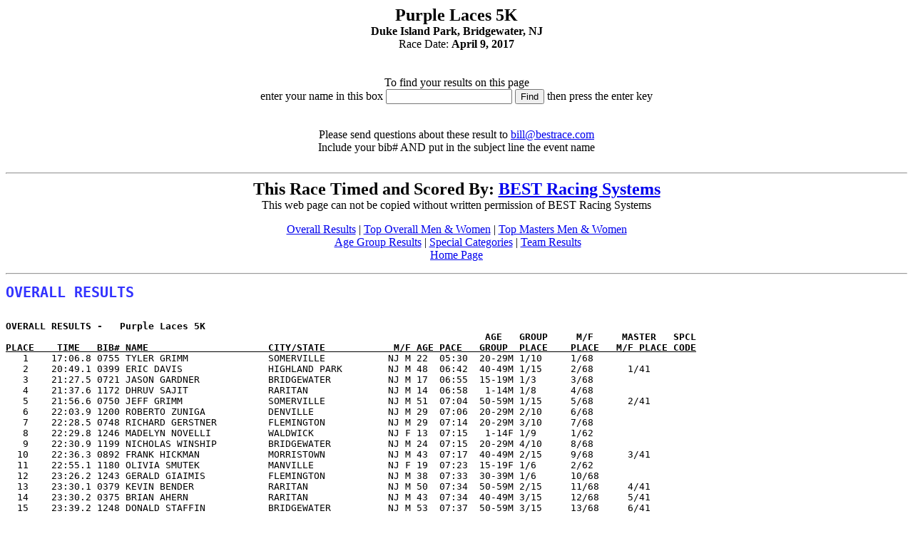

--- FILE ---
content_type: text/html
request_url: http://www.bestrace.com/results/17/170409PL5.HTM
body_size: 14874
content:
<!doctype html public "-//w3c//dtd html 4.0 transitional//en">
<html>
<head>
   <meta http-equiv="Content-Type" content="text/html; charset=iso-8859-1">
   <meta name="GENERATOR" content="Mozilla/4.5 [en] (Win95; U) [Netscape]">
   <meta name="Author" content="BEST Racing Systems">
<title>  Purple Laces 5K                                  - April 9, 2017       </title>

<SCRIPT LANGUAGE="JavaScript">
<!-- Begin
var NS4 = (document.layers);
var IE4 = (document.all);

var win = this;
var n   = 0;






function findString (str) {
 if (parseInt(navigator.appVersion)<4) return;
 var strFound;
 if (window.find) {

  // CODE FOR BROWSERS THAT SUPPORT window.find

  strFound=self.find(str);
  if (!strFound) {
   strFound=self.find(str,0,1);
   while (self.find(str,0,1)) continue;
  }
 }
 else if (navigator.appName.indexOf("Microsoft")!=-1) {

  // EXPLORER-SPECIFIC CODE

  if (TRange!=null) {
   TRange.collapse(false);
   strFound=TRange.findText(str);
   if (strFound) TRange.select();
  }
  if (TRange==null || strFound==0) {
   TRange=self.document.body.createTextRange();
   strFound=TRange.findText(str);
   if (strFound) TRange.select();
  }
 }
 else if (navigator.appName=="Opera") {
  alert ("Opera browsers not supported, sorry...")
  return;
 }
 //if (!strFound) alert ("String '"+str+"' not found!")
 return;
}

//  End -->
</script>

</head>
<body bgcolor="#FFFFFF">

<center>
<b>
<font size=+2>
  Purple Laces 5K                                 
</font>
<BR>
         Duke Island Park, Bridgewater, NJ        
</b>
</center>

</h2>
</center>

<center>Race Date:
<b>
April 9, 2017       
</b>
</center>

<br>
<br>
<center>



<form id=f1 name="f1" action="" 
onSubmit="if(this.t1.value!=null && this.t1.value!='')
findString(this.t1.value);return false">

To find your results on this page<br>enter your name in this box
<input type="text" id=t1 name=t1 value="" size=20>
<input type="submit" name=b1 value="Find">
then press the enter key
</form>




<br>
Please send questions about these result to <a href="mailto:bill@bestrace.com?subject=event%20name%20is">
bill@bestrace.com</a><br/>Include your bib# AND put in the subject line the event name<br>
&nbsp;
<br>

</center>

<hr>
<center>
<font size=+2>
<b>
This Race Timed and Scored By: <a href="http://www.BESTrace.com">BEST Racing Systems</a>
</b>
</font>
<BR>
This web page can not be copied without written permission of BEST Racing Systems
<BR>
</center>
<blockquote>
<center>
<font face="Arial Narrow"><font color="#000000"><a href="#overall">Overall
Results</a> | <a href="#topmf">Top Overall Men &amp; Women</a> | <a href="#topmasters">Top
Masters Men &amp; Women</a></font></font>
<br><font face="Arial Narrow"><font color="#000000">&nbsp;<a href="#agegroup">Age
Group Results</a> | <a href="#special">Special Categories</a> | <a href="#team">Team Results</a></font></font>
<br><font face="Arial Narrow"><font color="#000000"><a href="http://www.BESTrace.com">
Home Page</a></font></font>
</center>
</blockquote>

<hr>
<pre><a NAME="overall"></a><b><font color="#3333FF"><font size=+2>OVERALL RESULTS</font></font></b></pre>

<pre>

<B>OVERALL RESULTS -   Purple Laces 5K                                 
                                                                                    AGE   GROUP     M/F     MASTER   SPCL
<U>PLACE    TIME   BIB# NAME                     CITY/STATE            M/F AGE PACE   GROUP  PLACE    PLACE   M/F PLACE CODE</U></B>
   1    17:06.8 0755 TYLER GRIMM              SOMERVILLE           NJ M 22  05:30  20-29M 1/10     1/68                    
   2    20:49.1 0399 ERIC DAVIS               HIGHLAND PARK        NJ M 48  06:42  40-49M 1/15     2/68      1/41          
   3    21:27.5 0721 JASON GARDNER            BRIDGEWATER          NJ M 17  06:55  15-19M 1/3      3/68                    
   4    21:37.6 1172 DHRUV SAJIT              RARITAN              NJ M 14  06:58   1-14M 1/8      4/68                    
   5    21:56.6 0750 JEFF GRIMM               SOMERVILLE           NJ M 51  07:04  50-59M 1/15     5/68      2/41          
   6    22:03.9 1200 ROBERTO ZUNIGA           DENVILLE             NJ M 29  07:06  20-29M 2/10     6/68                    
   7    22:28.5 0748 RICHARD GERSTNER         FLEMINGTON           NJ M 29  07:14  20-29M 3/10     7/68                    
   8    22:29.8 1246 MADELYN NOVELLI          WALDWICK             NJ F 13  07:15   1-14F 1/9      1/62                    
   9    22:30.9 1199 NICHOLAS WINSHIP         BRIDGEWATER          NJ M 24  07:15  20-29M 4/10     8/68                    
  10    22:36.3 0892 FRANK HICKMAN            MORRISTOWN           NJ M 43  07:17  40-49M 2/15     9/68      3/41          
  11    22:55.1 1180 OLIVIA SMUTEK            MANVILLE             NJ F 19  07:23  15-19F 1/6      2/62                    
  12    23:26.2 1243 GERALD GIAIMIS           FLEMINGTON           NJ M 38  07:33  30-39M 1/6      10/68                   
  13    23:30.1 0379 KEVIN BENDER             RARITAN              NJ M 50  07:34  50-59M 2/15     11/68     4/41          
  14    23:30.2 0375 BRIAN AHERN              RARITAN              NJ M 43  07:34  40-49M 3/15     12/68     5/41          
  15    23:39.2 1248 DONALD STAFFIN           BRIDGEWATER          NJ M 53  07:37  50-59M 3/15     13/68     6/41          
  16    23:48.3 0395 NABIL CHOUEIRI           SOMERSET             NJ M 66  07:40  60-69M 1/8      14/68     7/41          
  17    23:53.6 0893 JULIA HICKMAN            MORRISTOWN           NJ F 32  07:42  30-39F 1/12     3/62                    
  18    23:57.3 1138 PAUL MILLER              BLAIRSTOWN           NJ M 51  07:43  50-59M 4/15     15/68     8/41          
  19    24:39.0 1160 CRAIG PARSONS            SPRING VALLEY        NY M 58  07:57  50-59M 5/15     16/68     9/41          
  20    24:41.2 1167 KYLE ROBICHAUD           POMPTON LAKES        NJ M 34  07:57  30-39M 2/6      17/68                   
  21    24:41.4 1255 SAL CICALE               BRIDGEWATER          NJ M 13  07:57   1-14M 2/8      18/68                   
  22    24:43.7 1174 KELLY SCHNUG             POMPTON LAKES        NJ F 29  07:58  20-29F 1/14     4/62                    
  23    24:53.2 0747 THOMAS GENOVA            BRIDGEWATER          NJ M 53  08:01  50-59M 6/15     19/68     10/41         
  24    24:57.8 0498 PATRICK DUNN             HILLSBOROUGH         NJ M  2  08:02   1-14M 3/8      20/68                   
  25    24:57.8 1256 DEAN MAURO               BRIDGEWATER          NJ M 23  08:02  20-29M 5/10     21/68                   
  26    25:06.5 1168 FRANCISCO RODRIGUEZ      BAYONNE              NJ M 66  08:05  60-69M 2/8      22/68     11/41         
  27    25:17.3 1166 SAM RICCO                FLEMINGTON           NJ M 42  08:09  40-49M 4/15     23/68     12/41         
  28    25:25.4 0389 KYLIE BUHL               CLINTON              NJ F 12  08:11   1-14F 2/9      5/62                    
  29    25:34.1 1149 SANDRO NUNEZ             RARITAN              NJ M 46  08:14  40-49M 5/15     24/68     13/41         
  30    26:37.7 0698 BRIAN GALLAGHER                                  M 52  08:35  50-59M 7/15     25/68     14/41         
  31    26:39.9 1252 TOM JANES                PISCATAWAY           NJ M 57  08:35  50-59M 8/15     26/68     15/41         
  32    27:14.6 1193 AIDAN VAN DOREN          LEBANON              NJ M 11  08:47   1-14M 4/8      27/68                   
  33    27:21.1 0743 THOMAS GARDNER           BRIDGEWATER          NJ M 23  08:49  20-29M 6/10     28/68                   
  34    27:21.5 1190 CATHERINE THOMAS         HACKETTSTOWN         NJ F 27  08:49  20-29F 2/14     6/62                    
  35    27:36.1 1178 SCOTT SLIFER             FRANKLIN PARK        NJ M 46  08:54  40-49M 6/15     29/68     16/41         
  36    27:50.8 1146 CHRISTOPHE NAASZ         BERNARDSVILLE        NJ M 50  08:58  50-59M 9/15     30/68     17/41         
  37    27:51.0 1145 SOPHIE NAASSZ            BERNARDSVILLE        NJ F 13  08:59   1-14F 3/9      7/62                    
  38    27:57.7 1170 RALPH ROSTOCK            WEST CHESTER         PA M 45  09:00  40-49M 7/15     31/68     18/41         
  39    27:58.0 1177 ERIN SHANNON             SOMERVILLE           NJ F 39  09:01  30-39F 2/12     8/62                    
  40    28:08.0 1126 ERIN MANIFASE            SOMERSET             NJ F 21  09:04  20-29F 3/14     9/62                    
  41    28:14.3 1251 JAY DESAI                MARTINSVILLE         NJ M  7  09:06   1-14M 5/8      32/68                   
  42    28:33.9 0880 LAURIE HEAPES            STATEN ISLAND        NY F 46  09:12  40-49F 1/8      10/62     1/21          
  43    28:55.3 1165 PATTY RABUNAL            HACKETTSTOWN         NJ F 62  09:19  60-69F 1/6      11/62     2/21          
  44    28:56.4 1131 JULES MAURO              BRIDGEWATER          NJ F 54  09:20  50-59F 1/7      12/62     3/21          
  45    29:11.3 1247 GEORGE MADDALONI         BRIDGEWATER          NJ M 69  09:24  60-69M 3/8      33/68     19/41         
  46    29:17.7 0879 BRENDAN HEAPES           STATEN ISLAND        NY M 45  09:26  40-49M 8/15     34/68     20/41         
  47    29:31.4 0390 TYLER BUHL               CLINTON              NJ M 10  09:31   1-14M 6/8      35/68                   
  48    29:39.1 1156 AMI OPALSKI              TRENTON              NJ F 38  09:33  30-39F 3/12     13/62                   
  49    29:43.2 0393 JIM BURKE                BRIDGEWATER          NJ M 46  09:35  40-49M 9/15     36/68     21/41         
  50    29:43.9 0693 VICTORIA FRACE           RARITAN              NJ F 30  09:35  30-39F 4/12     14/62                   
  51    29:44.3 0400 RACHEL DECAMP            LYNDHURST            NJ F 24  09:35  20-29F 4/14     15/62                   
  52    29:47.2 0381 DEBRA BLUE               SOMERSET             NJ F 55  09:36  50-59F 2/7      16/62     4/21          
  53    30:26.3 1198 BURT WEINSTEIN           WESTFIELD            NJ M 70  09:49  70-79M 1/2      37/68     22/41         
  54    30:38.0 0392 PADRE BURGESS            SOUTH PLAINFIELD     NJ M 53  09:52  50-59M 10/15    38/68     23/41         
  55    30:44.1 1129 THOMAS MANIFASE          SOMERSET             NJ M 59  09:54  50-59M 11/15    39/68     24/41         
  56    30:49.9 0692 EVAN FITZGERALD          FANWOOD              NJ M 13  09:56   1-14M 7/8      40/68                   
  57    30:54.1 0686 BRIAN FITZGERALD         FANWOOD              NJ M 46  09:58  40-49M 10/15    41/68     25/41         
  58    30:55.8 0775 ALICE HADLEY             MARTINSVILLE         NJ F 54  09:58  50-59F 3/7      17/62     5/21          
  59    30:57.1 1161 KELLY PATRICK            BRIDGEWATER          NJ F 25  09:59  20-29F 5/14     18/62                   
  60    31:06.3 0378 DARA BARBOUR             ENGLEWOOD            NJ F 42  10:01  40-49F 2/8      19/62     6/21          
  61    31:33.4 0374 LUIS H ABANTO            EASTON               PA M 68  10:10  60-69M 4/8      42/68     26/41         
  62    31:45.8 1244 BEN MIRANDA              RARITAN              NJ M 55  10:14  50-59M 12/15    43/68     27/41         
  63    32:27.2 0391 GLENN BUONO              BOUND BROOK          NJ M 51  10:28  50-59M 13/15    44/68     28/41         
  64    32:34.2 1189 SHAWN TEMPLE             SOMERVILLE           NJ F 39  10:30  30-39F 5/12     20/62                   
  65    32:52.3 1185 SHAWN STRAKA             BRIDGEWATER          NJ M 43  10:36  40-49M 11/15    45/68     29/41         
  66    32:59.1 0899 ERIN KYLE                SOMERVILLE           NJ F 15  10:38  15-19F 2/6      21/62                   
  67    33:31.2 1143 JACQUELINE MURATORE      HILLSBOROUGH         NJ F 33  10:48  30-39F 6/12     22/62                   
  68    33:32.3 1144 STEPHEN MURATORE         HILLSBOROUGH         NJ M 34  10:49  30-39M 3/6      46/68                   
  69    33:41.9 0737 PAT GARDNER              BRIDGEWATER          NJ M 21  10:51  20-29M 7/10     47/68                   
  70    34:03.1 0677 SCOTT FINLAY             BRIDGEWATER          NJ M 60  10:59  60-69M 5/8      48/68     30/41         
  71    34:05.6 0773 LAUREN GUZZO             LYNDHURST            NJ F 25  10:59  20-29F 6/14     23/62                   
  72    34:16.4 1179 DEBORAH SMITH            BRIDGEWATER          NJ F 60  11:03  60-69F 2/6      24/62     7/21          
  73    34:16.8 0384 JIM BUCKRIDGE            BRIDGEWATER          NJ M 45  11:03  40-49M 12/15    49/68     31/41         
  74    34:18.0 1191 ANTHONY TREMARCO         BRIDGEWATER          NJ M 16  11:03  15-19M 2/3      50/68                   
  75    34:18.0 1245 BRANDON ARAYER           BRIDGEWATER          NJ M 15  11:03  15-19M 3/3      51/68                   
  76    34:31.2 1192 RACHAEL TREMARCO         BRIDGEWATER          NJ F 15  11:08  15-19F 3/6      25/62                   
  77    34:47.8 0388 ASHLEY BUHL              CLINTON              NJ F 39  11:13  30-39F 7/12     26/62                   
  78    35:02.3 0386 THOMAS BUCKRIDGE         ZEPHYRHILLS          FL M 68  11:18  60-69M 6/8      52/68     32/41         
  79    36:09.8 1147 JONELLE NACE             TOMS RIVER           NJ F 31  11:39  30-39F 8/12     27/62                   
  80    36:25.4 0746 MICHAEL GENOVA           BRIDGEWATER          NJ M 23  11:44  20-29M 8/10     53/68                   
  81    36:55.4 0394 PATRICIA CARRAGHER       HILLSBOROUGH         NJ F 52  11:54  50-59F 4/7      28/62     8/21          
  82    37:06.8 0894 BROOKE HOLMES            LEBANON              NJ F  9  11:58   1-14F 4/9      29/62                   
  83    37:10.3 0895 JEFFREY HOLMES           LEBANON              NJ M 40  11:59  40-49M 13/15    54/68     33/41         
  84    37:12.5 1194 RICHARD VAN DOREN        BRANCHBURG           NJ M 71  12:00  70-79M 2/2      55/68     34/41         
  85    37:13.9 1254 CHAD DEBOLT              FLORHAM PARK         NJ M 37  12:00  30-39M 4/6      56/68                   
  86    37:51.7 1250 JADE ZALESKI             NESHANIC STATION     NJ F 16  12:12  15-19F 4/6      30/62                   
  87    37:51.9 0898 HEATHER KENNEDY          BETHLEHEM            PA F 42  12:12  40-49F 3/8      31/62     9/21          
  88    38:37.2 1134 KATHY MILLER             BEDMINSTER           NJ F 61  12:27  60-69F 3/6      32/62     10/21         
  89    38:57.0 1125 JOHN LEE                 HIGHLAND PARK        NJ M 48  12:33  40-49M 14/15    57/68     35/41         
  90    38:58.4 1195 TRENT VAN DOREN          LEBANON              NJ M 45  12:34  40-49M 15/15    58/68     36/41         
  91    39:51.4 1253 AMY MANIFASE                                     F 55  12:51  50-59F 5/7      33/62     11/21         
  92    41:16.4 0376 MOLLY AHERN              RARITAN              NJ F 15  13:18  15-19F 5/6      34/62                   
  93    41:18.1 1169 ANDIE ROSARIO            BRIDGEWATER          NJ F 16  13:19  15-19F 6/6      35/62                   
  94    43:39.5 1176 ALEXIS SELLAS            OLD BRIDGE           NJ F 34  14:04  30-39F 9/12     36/62                   
  95    44:21.9 1164 NEIL PROSHAN             PRINCETON            NJ M 83  14:18  80-99M 1/1      59/68     37/41         
  96    45:41.4 0397 NATALIE CICALE           BRIDGEWATER          NJ F 12  14:44   1-14F 5/9      37/62                   
  97    45:41.5 0881 OLIVIA HEAPES            STATEN ISLAND        NY F 10  14:44   1-14F 6/9      38/62                   
  98    47:24.8 1188 MICHAEL TAMBURINO        BRIDGEWATER          NJ M 35  15:17  30-39M 5/6      60/68                   
  99    47:45.2 0590 WILLIAM DUNN             HILLSBOROUGH         NJ M 51  15:24  50-59M 14/15    61/68     38/41         
 100    47:46.1 1196 DONNA VANZANDT           MANVILLE             NJ F 48  15:24  40-49F 4/8      39/62     12/21         
 101    48:18.2 1242 CECELIA ZURAWIECKI       CALDWELL             NJ F 65  15:34  60-69F 4/6      40/62     13/21         
 102    49:26.1 0878 AMANDA HEAPES            STATEN ISLAND        NY F 13  15:56   1-14F 7/9      41/62                   
 103    49:27.2 0398 STEPHANIE CICALE         BRIDGEWATER          NJ F 46  15:57  40-49F 5/8      42/62     14/21         
 104    49:33.8 0896 THOMAS HRDINA            RIDGEWOOD            NJ M 66  15:59  60-69M 7/8      62/68     39/41         
 105    54:12.8 0383 RUI BORGES               SOMERVILLE           NJ M 38  17:29  30-39M 6/6      63/68                   
 106    54:20.0 1262 AISHA HARRISON           COLONIA              NJ F 26  17:31  20-29F 7/14     43/62                   
 107    54:20.3 1263 LISMARY MENAIA           BOUND BROOK          NJ F 22  17:31  20-29F 8/14     44/62                   
 108    54:24.5 1257 CLARISS FLOURNEY                                 F 27  17:32  20-29F 9/14     45/62                   
 109    54:24.9 1258 ASHLEY SLYVESTER         MARYSVILLE           CA F 24  17:32  20-29F 10/14    46/62                   
 110    54:30.9 1158 REBECCA OPPERMAN         BEDMINSTER           NJ F 28  17:34  20-29F 11/14    47/62                   
 111    54:31.0 1148 CLARISSA NORMAN          ORANGE               NJ F 39  17:35  30-39F 10/12    48/62                   
 112    54:32.2 1157 DONNA OPPERMAN           BEDMINSTER           NJ F 57  17:35  50-59F 6/7      49/62     15/21         
 113    54:32.4 1132 TONYA MCKINLEY           MATAWAN              NJ F 46  17:35  40-49F 6/8      50/62     16/21         
 114    54:46.8 1187 CYNTHIA TAMBURINO        BRIDGEWATER          NJ F 33  17:40  30-39F 11/12    51/62                   
 115    54:46.9 0797 KATHLEEN HARDGROVE       MANVILLE             NJ F 28  17:40  20-29F 12/14    52/62                   
 116    55:21.4 1181 DONALD STERNBERG         BRIDGEWATER          NJ M 61  17:51  60-69M 8/8      64/68     40/41         
 117    55:22.8 1183 LYNN STERNBERG           BRIDGEWATER          NJ F 61  17:51  60-69F 5/6      53/62     17/21         
 118    55:23.2 1182 EVAN STERNBERG           BRIDGEWATER          NJ M 21  17:51  20-29M 9/10     65/68                   
 119    55:44.2 1130 CAMERON MANZONE          SOMERVILLE           NJ M  5  17:58   1-14M 8/8      66/68                   
 120    56:15.7 1135 MARIE MILLER             BLAIRSTOWN           NJ F 49  18:08  40-49F 7/8      54/62     18/21         
 121    56:15.9 1241 PAULETTE TIERNEY         ARVADA               CO F 68  18:08  60-69F 6/6      55/62     19/21         
 122    56:23.1 0382 KRISTIN BORGES           SOMERVILLE           NJ F 30  18:11  30-39F 12/12    56/62                   
 123    59:58.0 1163 GAETANO POMANTE          WOODLAND PARK        NJ M 29  19:20  20-29M 10/10    67/68                   
 124  1:00:00.6 1133 BRITTANY MEDINA          SAYREVILLE           NJ F 25  19:21  20-29F 13/14    57/62                   
 125  1:00:01.7 1162 KIMBERLY PECK            HILLSBOROUGH         NJ F 27  19:21  20-29F 14/14    58/62                   
 126  1:00:40.1 1249 KATE BUCHRIDGE           BRIDGEWATER          NJ F  9  19:34   1-14F 8/9      59/62                   
 127  1:00:40.7 0779 KIMBERLY HAIG            BRIDGEWATER          NJ F 11  19:34   1-14F 9/9      60/62                   
 128  1:01:09.4 0786 PAMELA HAIG              BRIDGEWATER          NJ F 53  19:43  50-59F 7/7      61/62     20/21         
 129  1:05:17.3 0900 IRIS LATORRE-PERE        BASKING RIDGE        NJ F 49  21:03  40-49F 8/8      62/62     21/21         
 130  1:05:20.5 0380 STEPHANE BISSONNETTE     BASKING RIDGE        NJ M 52  21:04  50-59M 15/15    68/68     41/41         

</pre>

<hr>
<center>
<font size=+2>
<b>
This Race Timed and Scored By: <a href="http://www.BESTrace.com">BEST Racing Systems</a>
</b>
</font>
<BR>
This web page can not be copied without written permission of BEST Racing Systems
<BR>
</center>
<blockquote>
<center>
<font face="Arial Narrow"><font color="#000000"><a href="#overall">Overall
Results</a> | <a href="#topmf">Top Overall Men &amp; Women</a> | <a href="#topmasters">Top
Masters Men &amp; Women</a></font></font>
<br><font face="Arial Narrow"><font color="#000000">&nbsp;<a href="#agegroup">Age
Group Results</a> | <a href="#special">Special Categories</a> | <a href="#team">Team Results</a></font></font>
<br><font face="Arial Narrow"><font color="#000000"><a href="http://www.BESTrace.com">
Home Page</a></font></font>
</center>
</blockquote>


<h3>

<hr><a NAME="topmf"></a><font face="Arial Narrow"><font color="#3333FF"><font size=+2>Top
Overall Men &amp; Women</font></font></font></h3>

<pre>
<B>TOP 10 MALES -   Purple Laces 5K                                 
<U>PLACE    TIME   BIB# NAME                     CITY/STATE            M/F AGE PACE SPCL CODE</U></B>
   1    17:06.8 0755 TYLER GRIMM              SOMERVILLE           NJ M 22  05:30      
   2    20:49.1 0399 ERIC DAVIS               HIGHLAND PARK        NJ M 48  06:42      
   3    21:27.5 0721 JASON GARDNER            BRIDGEWATER          NJ M 17  06:55      
   4    21:37.6 1172 DHRUV SAJIT              RARITAN              NJ M 14  06:58      
   5    21:56.6 0750 JEFF GRIMM               SOMERVILLE           NJ M 51  07:04      
   6    22:03.9 1200 ROBERTO ZUNIGA           DENVILLE             NJ M 29  07:06      
   7    22:28.5 0748 RICHARD GERSTNER         FLEMINGTON           NJ M 29  07:14      
   8    22:30.9 1199 NICHOLAS WINSHIP         BRIDGEWATER          NJ M 24  07:15      
   9    22:36.3 0892 FRANK HICKMAN            MORRISTOWN           NJ M 43  07:17      
  10    23:26.2 1243 GERALD GIAIMIS           FLEMINGTON           NJ M 38  07:33      
<br>
<B>TOP 10 FEMALES -   Purple Laces 5K                                 
<U>PLACE    TIME   BIB# NAME                     CITY/STATE            M/F AGE PACE SPCL CODE</U></B>
   1    22:29.8 1246 MADELYN NOVELLI          WALDWICK             NJ F 13  07:15      
   2    22:55.1 1180 OLIVIA SMUTEK            MANVILLE             NJ F 19  07:23      
   3    23:53.6 0893 JULIA HICKMAN            MORRISTOWN           NJ F 32  07:42      
   4    24:43.7 1174 KELLY SCHNUG             POMPTON LAKES        NJ F 29  07:58      
   5    25:25.4 0389 KYLIE BUHL               CLINTON              NJ F 12  08:11      
   6    27:21.5 1190 CATHERINE THOMAS         HACKETTSTOWN         NJ F 27  08:49      
   7    27:51.0 1145 SOPHIE NAASSZ            BERNARDSVILLE        NJ F 13  08:59      
   8    27:58.0 1177 ERIN SHANNON             SOMERVILLE           NJ F 39  09:01      
   9    28:08.0 1126 ERIN MANIFASE            SOMERSET             NJ F 21  09:04      
  10    28:33.9 0880 LAURIE HEAPES            STATEN ISLAND        NY F 46  09:12      
<br>
</pre>

<hr>
<center>
<font size=+2>
<b>
This Race Timed and Scored By: <a href="http://www.BESTrace.com">BEST Racing Systems</a>
</b>
</font>
<BR>
This web page can not be copied without written permission of BEST Racing Systems
<BR>
</center>
<blockquote>
<center>
<font face="Arial Narrow"><font color="#000000"><a href="#overall">Overall
Results</a> | <a href="#topmf">Top Overall Men &amp; Women</a> | <a href="#topmasters">Top
Masters Men &amp; Women</a></font></font>
<br><font face="Arial Narrow"><font color="#000000">&nbsp;<a href="#agegroup">Age
Group Results</a> | <a href="#special">Special Categories</a> | <a href="#team">Team Results</a></font></font>
<br><font face="Arial Narrow"><font color="#000000"><a href="http://www.BESTrace.com">
Home Page</a></font></font>
</center>
</blockquote>


<pre>
<hr></pre>

<h3>
<a NAME="topmasters"></a><font face="Arial Narrow"><font color="#3333FF"><font size=+2>Top
Overall Master Men &amp; Women</font></font></font></h3>

<pre>
<B>TOP 10 MALES - MASTERS -   Purple Laces 5K                                 
<U>PLACE    TIME   BIB# NAME                     CITY/STATE            M/F AGE PACE SPCL CODE</U></B>
   1    20:49.1 0399 ERIC DAVIS               HIGHLAND PARK        NJ M 48  06:42      
   2    21:56.6 0750 JEFF GRIMM               SOMERVILLE           NJ M 51  07:04      
   3    22:36.3 0892 FRANK HICKMAN            MORRISTOWN           NJ M 43  07:17      
   4    23:30.1 0379 KEVIN BENDER             RARITAN              NJ M 50  07:34      
   5    23:30.2 0375 BRIAN AHERN              RARITAN              NJ M 43  07:34      
   6    23:39.2 1248 DONALD STAFFIN           BRIDGEWATER          NJ M 53  07:37      
   7    23:48.3 0395 NABIL CHOUEIRI           SOMERSET             NJ M 66  07:40      
   8    23:57.3 1138 PAUL MILLER              BLAIRSTOWN           NJ M 51  07:43      
   9    24:39.0 1160 CRAIG PARSONS            SPRING VALLEY        NY M 58  07:57      
  10    24:53.2 0747 THOMAS GENOVA            BRIDGEWATER          NJ M 53  08:01      
<br>
<B>TOP 10 FEMALES - MASTERS -   Purple Laces 5K                                 
<U>PLACE    TIME   BIB# NAME                     CITY/STATE            M/F AGE PACE SPCL CODE</U></B>
   1    28:33.9 0880 LAURIE HEAPES            STATEN ISLAND        NY F 46  09:12      
   2    28:55.3 1165 PATTY RABUNAL            HACKETTSTOWN         NJ F 62  09:19      
   3    28:56.4 1131 JULES MAURO              BRIDGEWATER          NJ F 54  09:20      
   4    29:47.2 0381 DEBRA BLUE               SOMERSET             NJ F 55  09:36      
   5    30:55.8 0775 ALICE HADLEY             MARTINSVILLE         NJ F 54  09:58      
   6    31:06.3 0378 DARA BARBOUR             ENGLEWOOD            NJ F 42  10:01      
   7    34:16.4 1179 DEBORAH SMITH            BRIDGEWATER          NJ F 60  11:03      
   8    36:55.4 0394 PATRICIA CARRAGHER       HILLSBOROUGH         NJ F 52  11:54      
   9    37:51.9 0898 HEATHER KENNEDY          BETHLEHEM            PA F 42  12:12      
  10    38:37.2 1134 KATHY MILLER             BEDMINSTER           NJ F 61  12:27      
<br>
</pre>

<hr>
<center>
<font size=+2>
<b>
This Race Timed and Scored By: <a href="http://www.BESTrace.com">BEST Racing Systems</a>
</b>
</font>
<BR>
This web page can not be copied without written permission of BEST Racing Systems
<BR>
</center>
<blockquote>
<center>
<font face="Arial Narrow"><font color="#000000"><a href="#overall">Overall
Results</a> | <a href="#topmf">Top Overall Men &amp; Women</a> | <a href="#topmasters">Top
Masters Men &amp; Women</a></font></font>
<br><font face="Arial Narrow"><font color="#000000">&nbsp;<a href="#agegroup">Age
Group Results</a> | <a href="#special">Special Categories</a> | <a href="#team">Team Results</a></font></font>
<br><font face="Arial Narrow"><font color="#000000"><a href="http://www.BESTrace.com">
Home Page</a></font></font>
</center>
</blockquote>

<h3>

<hr></h3>

<h3>
<a NAME="agegroup"></a><font color="#3333FF"><font size=+2>Age Group Results</font></font></h3>

<pre>
<B>TOP 10 IN AGE GROUP 14 AND UNDER MALES        -   Purple Laces 5K                                 
<U>PLACE    TIME   BIB# NAME                     CITY/STATE            M/F AGE PACE SPCL CODE</U></B>
   1    21:37.6 1172 DHRUV SAJIT              RARITAN              NJ M 14  06:58      
   2    24:41.4 1255 SAL CICALE               BRIDGEWATER          NJ M 13  07:57      
   3    24:57.8 0498 PATRICK DUNN             HILLSBOROUGH         NJ M  2  08:02      
   4    27:14.6 1193 AIDAN VAN DOREN          LEBANON              NJ M 11  08:47      
   5    28:14.3 1251 JAY DESAI                MARTINSVILLE         NJ M  7  09:06      
   6    29:31.4 0390 TYLER BUHL               CLINTON              NJ M 10  09:31      
   7    30:49.9 0692 EVAN FITZGERALD          FANWOOD              NJ M 13  09:56      
   8    55:44.2 1130 CAMERON MANZONE          SOMERVILLE           NJ M  5  17:58      
<br>
<B>TOP 10 IN AGE GROUP 14 AND UNDER FEMALES      -   Purple Laces 5K                                 
<U>PLACE    TIME   BIB# NAME                     CITY/STATE            M/F AGE PACE SPCL CODE</U></B>
   1    22:29.8 1246 MADELYN NOVELLI          WALDWICK             NJ F 13  07:15      
   2    25:25.4 0389 KYLIE BUHL               CLINTON              NJ F 12  08:11      
   3    27:51.0 1145 SOPHIE NAASSZ            BERNARDSVILLE        NJ F 13  08:59      
   4    37:06.8 0894 BROOKE HOLMES            LEBANON              NJ F  9  11:58      
   5    45:41.4 0397 NATALIE CICALE           BRIDGEWATER          NJ F 12  14:44      
   6    45:41.5 0881 OLIVIA HEAPES            STATEN ISLAND        NY F 10  14:44      
   7    49:26.1 0878 AMANDA HEAPES            STATEN ISLAND        NY F 13  15:56      
   8  1:00:40.1 1249 KATE BUCHRIDGE           BRIDGEWATER          NJ F  9  19:34      
   9  1:00:40.7 0779 KIMBERLY HAIG            BRIDGEWATER          NJ F 11  19:34      
<br>
<B>TOP 10 IN AGE GROUP 15 - 19 YEAR OLD MALES    -   Purple Laces 5K                                 
<U>PLACE    TIME   BIB# NAME                     CITY/STATE            M/F AGE PACE SPCL CODE</U></B>
   1    21:27.5 0721 JASON GARDNER            BRIDGEWATER          NJ M 17  06:55      
   2    34:18.0 1191 ANTHONY TREMARCO         BRIDGEWATER          NJ M 16  11:03      
   3    34:18.0 1245 BRANDON ARAYER           BRIDGEWATER          NJ M 15  11:03      
<br>
<B>TOP 10 IN AGE GROUP 15 - 19 YEAR OLD FEMALES  -   Purple Laces 5K                                 
<U>PLACE    TIME   BIB# NAME                     CITY/STATE            M/F AGE PACE SPCL CODE</U></B>
   1    22:55.1 1180 OLIVIA SMUTEK            MANVILLE             NJ F 19  07:23      
   2    32:59.1 0899 ERIN KYLE                SOMERVILLE           NJ F 15  10:38      
   3    34:31.2 1192 RACHAEL TREMARCO         BRIDGEWATER          NJ F 15  11:08      
   4    37:51.7 1250 JADE ZALESKI             NESHANIC STATION     NJ F 16  12:12      
   5    41:16.4 0376 MOLLY AHERN              RARITAN              NJ F 15  13:18      
   6    41:18.1 1169 ANDIE ROSARIO            BRIDGEWATER          NJ F 16  13:19      
<br>
<B>TOP 10 IN AGE GROUP 20 - 29 YEAR OLD MALES    -   Purple Laces 5K                                 
<U>PLACE    TIME   BIB# NAME                     CITY/STATE            M/F AGE PACE SPCL CODE</U></B>
   1    17:06.8 0755 TYLER GRIMM              SOMERVILLE           NJ M 22  05:30      
   2    22:03.9 1200 ROBERTO ZUNIGA           DENVILLE             NJ M 29  07:06      
   3    22:28.5 0748 RICHARD GERSTNER         FLEMINGTON           NJ M 29  07:14      
   4    22:30.9 1199 NICHOLAS WINSHIP         BRIDGEWATER          NJ M 24  07:15      
   5    24:57.8 1256 DEAN MAURO               BRIDGEWATER          NJ M 23  08:02      
   6    27:21.1 0743 THOMAS GARDNER           BRIDGEWATER          NJ M 23  08:49      
   7    33:41.9 0737 PAT GARDNER              BRIDGEWATER          NJ M 21  10:51      
   8    36:25.4 0746 MICHAEL GENOVA           BRIDGEWATER          NJ M 23  11:44      
   9    55:23.2 1182 EVAN STERNBERG           BRIDGEWATER          NJ M 21  17:51      
  10    59:58.0 1163 GAETANO POMANTE          WOODLAND PARK        NJ M 29  19:20      
<br>
<B>TOP 10 IN AGE GROUP 20 - 29 YEAR OLD FEMALES  -   Purple Laces 5K                                 
<U>PLACE    TIME   BIB# NAME                     CITY/STATE            M/F AGE PACE SPCL CODE</U></B>
   1    24:43.7 1174 KELLY SCHNUG             POMPTON LAKES        NJ F 29  07:58      
   2    27:21.5 1190 CATHERINE THOMAS         HACKETTSTOWN         NJ F 27  08:49      
   3    28:08.0 1126 ERIN MANIFASE            SOMERSET             NJ F 21  09:04      
   4    29:44.3 0400 RACHEL DECAMP            LYNDHURST            NJ F 24  09:35      
   5    30:57.1 1161 KELLY PATRICK            BRIDGEWATER          NJ F 25  09:59      
   6    34:05.6 0773 LAUREN GUZZO             LYNDHURST            NJ F 25  10:59      
   7    54:20.0 1262 AISHA HARRISON           COLONIA              NJ F 26  17:31      
   8    54:20.3 1263 LISMARY MENAIA           BOUND BROOK          NJ F 22  17:31      
   9    54:24.5 1257 CLARISS FLOURNEY                                 F 27  17:32      
  10    54:24.9 1258 ASHLEY SLYVESTER         MARYSVILLE           CA F 24  17:32      
<br>
<B>TOP 10 IN AGE GROUP 30 - 39 YEAR OLD MALES    -   Purple Laces 5K                                 
<U>PLACE    TIME   BIB# NAME                     CITY/STATE            M/F AGE PACE SPCL CODE</U></B>
   1    23:26.2 1243 GERALD GIAIMIS           FLEMINGTON           NJ M 38  07:33      
   2    24:41.2 1167 KYLE ROBICHAUD           POMPTON LAKES        NJ M 34  07:57      
   3    33:32.3 1144 STEPHEN MURATORE         HILLSBOROUGH         NJ M 34  10:49      
   4    37:13.9 1254 CHAD DEBOLT              FLORHAM PARK         NJ M 37  12:00      
   5    47:24.8 1188 MICHAEL TAMBURINO        BRIDGEWATER          NJ M 35  15:17      
   6    54:12.8 0383 RUI BORGES               SOMERVILLE           NJ M 38  17:29      
<br>
<B>TOP 10 IN AGE GROUP 30 - 39 YEAR OLD FEMALES  -   Purple Laces 5K                                 
<U>PLACE    TIME   BIB# NAME                     CITY/STATE            M/F AGE PACE SPCL CODE</U></B>
   1    23:53.6 0893 JULIA HICKMAN            MORRISTOWN           NJ F 32  07:42      
   2    27:58.0 1177 ERIN SHANNON             SOMERVILLE           NJ F 39  09:01      
   3    29:39.1 1156 AMI OPALSKI              TRENTON              NJ F 38  09:33      
   4    29:43.9 0693 VICTORIA FRACE           RARITAN              NJ F 30  09:35      
   5    32:34.2 1189 SHAWN TEMPLE             SOMERVILLE           NJ F 39  10:30      
   6    33:31.2 1143 JACQUELINE MURATORE      HILLSBOROUGH         NJ F 33  10:48      
   7    34:47.8 0388 ASHLEY BUHL              CLINTON              NJ F 39  11:13      
   8    36:09.8 1147 JONELLE NACE             TOMS RIVER           NJ F 31  11:39      
   9    43:39.5 1176 ALEXIS SELLAS            OLD BRIDGE           NJ F 34  14:04      
  10    54:31.0 1148 CLARISSA NORMAN          ORANGE               NJ F 39  17:35      
<br>
<B>TOP 10 IN AGE GROUP 40 - 49 YEAR OLD MALES    -   Purple Laces 5K                                 
<U>PLACE    TIME   BIB# NAME                     CITY/STATE            M/F AGE PACE SPCL CODE</U></B>
   1    20:49.1 0399 ERIC DAVIS               HIGHLAND PARK        NJ M 48  06:42      
   2    22:36.3 0892 FRANK HICKMAN            MORRISTOWN           NJ M 43  07:17      
   3    23:30.2 0375 BRIAN AHERN              RARITAN              NJ M 43  07:34      
   4    25:17.3 1166 SAM RICCO                FLEMINGTON           NJ M 42  08:09      
   5    25:34.1 1149 SANDRO NUNEZ             RARITAN              NJ M 46  08:14      
   6    27:36.1 1178 SCOTT SLIFER             FRANKLIN PARK        NJ M 46  08:54      
   7    27:57.7 1170 RALPH ROSTOCK            WEST CHESTER         PA M 45  09:00      
   8    29:17.7 0879 BRENDAN HEAPES           STATEN ISLAND        NY M 45  09:26      
   9    29:43.2 0393 JIM BURKE                BRIDGEWATER          NJ M 46  09:35      
  10    30:54.1 0686 BRIAN FITZGERALD         FANWOOD              NJ M 46  09:58      
<br>
<B>TOP 10 IN AGE GROUP 40 - 49 YEAR OLD FEMALES  -   Purple Laces 5K                                 
<U>PLACE    TIME   BIB# NAME                     CITY/STATE            M/F AGE PACE SPCL CODE</U></B>
   1    28:33.9 0880 LAURIE HEAPES            STATEN ISLAND        NY F 46  09:12      
   2    31:06.3 0378 DARA BARBOUR             ENGLEWOOD            NJ F 42  10:01      
   3    37:51.9 0898 HEATHER KENNEDY          BETHLEHEM            PA F 42  12:12      
   4    47:46.1 1196 DONNA VANZANDT           MANVILLE             NJ F 48  15:24      
   5    49:27.2 0398 STEPHANIE CICALE         BRIDGEWATER          NJ F 46  15:57      
   6    54:32.4 1132 TONYA MCKINLEY           MATAWAN              NJ F 46  17:35      
   7    56:15.7 1135 MARIE MILLER             BLAIRSTOWN           NJ F 49  18:08      
   8  1:05:17.3 0900 IRIS LATORRE-PERE        BASKING RIDGE        NJ F 49  21:03      
<br>
<B>TOP 10 IN AGE GROUP 50 - 59 YEAR OLD MALES    -   Purple Laces 5K                                 
<U>PLACE    TIME   BIB# NAME                     CITY/STATE            M/F AGE PACE SPCL CODE</U></B>
   1    21:56.6 0750 JEFF GRIMM               SOMERVILLE           NJ M 51  07:04      
   2    23:30.1 0379 KEVIN BENDER             RARITAN              NJ M 50  07:34      
   3    23:39.2 1248 DONALD STAFFIN           BRIDGEWATER          NJ M 53  07:37      
   4    23:57.3 1138 PAUL MILLER              BLAIRSTOWN           NJ M 51  07:43      
   5    24:39.0 1160 CRAIG PARSONS            SPRING VALLEY        NY M 58  07:57      
   6    24:53.2 0747 THOMAS GENOVA            BRIDGEWATER          NJ M 53  08:01      
   7    26:37.7 0698 BRIAN GALLAGHER                                  M 52  08:35      
   8    26:39.9 1252 TOM JANES                PISCATAWAY           NJ M 57  08:35      
   9    27:50.8 1146 CHRISTOPHE NAASZ         BERNARDSVILLE        NJ M 50  08:58      
  10    30:38.0 0392 PADRE BURGESS            SOUTH PLAINFIELD     NJ M 53  09:52      
<br>
<B>TOP 10 IN AGE GROUP 50 - 59 YEAR OLD FEMALES  -   Purple Laces 5K                                 
<U>PLACE    TIME   BIB# NAME                     CITY/STATE            M/F AGE PACE SPCL CODE</U></B>
   1    28:56.4 1131 JULES MAURO              BRIDGEWATER          NJ F 54  09:20      
   2    29:47.2 0381 DEBRA BLUE               SOMERSET             NJ F 55  09:36      
   3    30:55.8 0775 ALICE HADLEY             MARTINSVILLE         NJ F 54  09:58      
   4    36:55.4 0394 PATRICIA CARRAGHER       HILLSBOROUGH         NJ F 52  11:54      
   5    39:51.4 1253 AMY MANIFASE                                     F 55  12:51      
   6    54:32.2 1157 DONNA OPPERMAN           BEDMINSTER           NJ F 57  17:35      
   7  1:01:09.4 0786 PAMELA HAIG              BRIDGEWATER          NJ F 53  19:43      
<br>
<B>TOP 10 IN AGE GROUP 60 - 69 YEAR OLD MALES    -   Purple Laces 5K                                 
<U>PLACE    TIME   BIB# NAME                     CITY/STATE            M/F AGE PACE SPCL CODE</U></B>
   1    23:48.3 0395 NABIL CHOUEIRI           SOMERSET             NJ M 66  07:40      
   2    25:06.5 1168 FRANCISCO RODRIGUEZ      BAYONNE              NJ M 66  08:05      
   3    29:11.3 1247 GEORGE MADDALONI         BRIDGEWATER          NJ M 69  09:24      
   4    31:33.4 0374 LUIS H ABANTO            EASTON               PA M 68  10:10      
   5    34:03.1 0677 SCOTT FINLAY             BRIDGEWATER          NJ M 60  10:59      
   6    35:02.3 0386 THOMAS BUCKRIDGE         ZEPHYRHILLS          FL M 68  11:18      
   7    49:33.8 0896 THOMAS HRDINA            RIDGEWOOD            NJ M 66  15:59      
   8    55:21.4 1181 DONALD STERNBERG         BRIDGEWATER          NJ M 61  17:51      
<br>
<B>TOP 10 IN AGE GROUP 60 - 69 YEAR OLD FEMALES  -   Purple Laces 5K                                 
<U>PLACE    TIME   BIB# NAME                     CITY/STATE            M/F AGE PACE SPCL CODE</U></B>
   1    28:55.3 1165 PATTY RABUNAL            HACKETTSTOWN         NJ F 62  09:19      
   2    34:16.4 1179 DEBORAH SMITH            BRIDGEWATER          NJ F 60  11:03      
   3    38:37.2 1134 KATHY MILLER             BEDMINSTER           NJ F 61  12:27      
   4    48:18.2 1242 CECELIA ZURAWIECKI       CALDWELL             NJ F 65  15:34      
   5    55:22.8 1183 LYNN STERNBERG           BRIDGEWATER          NJ F 61  17:51      
   6    56:15.9 1241 PAULETTE TIERNEY         ARVADA               CO F 68  18:08      
<br>
<B>TOP 10 IN AGE GROUP 70 - 79 YEAR OLD MALES    -   Purple Laces 5K                                 
<U>PLACE    TIME   BIB# NAME                     CITY/STATE            M/F AGE PACE SPCL CODE</U></B>
   1    30:26.3 1198 BURT WEINSTEIN           WESTFIELD            NJ M 70  09:49      
   2    37:12.5 1194 RICHARD VAN DOREN        BRANCHBURG           NJ M 71  12:00      
<br>
<B>TOP 10 IN AGE GROUP 70 - 79 YEAR OLD FEMALES  -   Purple Laces 5K                                 
<U>PLACE    TIME   BIB# NAME                     CITY/STATE            M/F AGE PACE SPCL CODE</U></B>
** NO FINISHERS IN THIS AGE GROUP
<br>
<B>TOP 10 IN AGE GROUP 80 AND OVER MALES         -   Purple Laces 5K                                 
<U>PLACE    TIME   BIB# NAME                     CITY/STATE            M/F AGE PACE SPCL CODE</U></B>
   1    44:21.9 1164 NEIL PROSHAN             PRINCETON            NJ M 83  14:18      
<br>
<B>TOP 10 IN AGE GROUP 80 AND OVER FEMALES       -   Purple Laces 5K                                 
<U>PLACE    TIME   BIB# NAME                     CITY/STATE            M/F AGE PACE SPCL CODE</U></B>
** NO FINISHERS IN THIS AGE GROUP
<br>
</pre>




<br>
<hr>
<center>
<font size=+2>
<b>
This Race Timed and Scored By: <a href="http://www.BESTrace.com">BEST Racing Systems</a>
</b>
</font>
<BR>
This web page can not be copied without written permission of BEST Racing Systems
<BR>
</center>
<blockquote>
<center>
<font face="Arial Narrow"><font color="#000000"><a href="#overall">Overall
Results</a> | <a href="#topmf">Top Overall Men &amp; Women</a> | <a href="#topmasters">Top
Masters Men &amp; Women</a></font></font>
<br><font face="Arial Narrow"><font color="#000000">&nbsp;<a href="#agegroup">Age
Group Results</a> | <a href="#special">Special Categories</a> | <a href="#team">Team Results</a></font></font>
<br><font face="Arial Narrow"><font color="#000000"><a href="http://www.BESTrace.com">
Home Page</a></font>
</font>
</center>
</blockquote>


<hr>
Copyright &#169; 1996 - 2013 Best Racing Systems
<BR>
This web page can not be copied without written permission of BEST Racing Systems
<BR>
Last Modified: 
04-09-2017
<br>
<hr>
</body>
</html>
